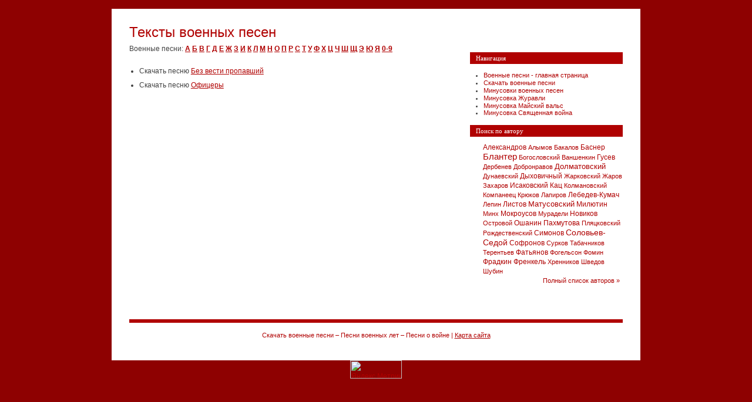

--- FILE ---
content_type: text/html; charset=utf-8
request_url: https://voennye-pesni.ru/author/agranovich
body_size: 3554
content:
<html lang="en">
<head>
  <title>Агранович | Скачать военные песни - Песни военных лет - Песни о войне</title>
  <meta http-equiv="Content-Type" content="text/html; charset=utf-8" />
  <meta name="keywords" content="тексты военных песен" />
  <link rel="stylesheet" href="/wp-content/themes/v-pesni/style.css" type="text/css" media="screen, projection" />
  <link rel="alternate" type="application/rss+xml" title="RSS 2.0" href="/feed" />
  <link rel="alternate" type="text/xml" title="RSS .92" href="/feed/rss" />
  <link rel="alternate" type="application/atom+xml" title="Atom 0.3" href="/feed/atom" />
  <link rel="pingback" href="/xmlrpc.php" />
  <link rel="shortcut icon" href="/favicon.ico" />
  <link rel="alternate" type="application/rss+xml" title="Лента метки Скачать военные песни - Песни военных лет - Песни о войне &raquo; Агранович" href="/author/agranovich/feed" />
  <link rel='stylesheet' id='wp-pagenavi-css' href='/wp-content/plugins/wp-pagenavi/pagenavi-css.css' type='text/css' media='all' />
  <link rel="EditURI" type="application/rsd+xml" title="RSD" href="/xmlrpc.php" />
  <link rel="wlwmanifest" type="application/wlwmanifest+xml" href="/wp-includes/wlwmanifest.xml" />
  <link rel='index' title='Скачать военные песни - Песни военных лет - Песни о войне' href='/' />
  <link rel="canonical" href="/author/agranovich" />

</head>
<body>
  <div id="container">
    <h1>Тексты военных песен</h1>
    <hr class="low" />
    <div id="content" class="archive">
      <div>
        Военные песни: <strong><a href="/rub/a">А</a> <a href="/rub/b">Б</a> <a href="/rub/v">В</a> <a href="/rub/g">Г</a> <a href="/rub/d">Д</a> <a href="/rub/e">Е</a> <a href="/rub/zh">Ж</a> <a href="/rub/z">З</a> <a href="/rub/i">И</a> <a href="/rub/k">К</a> <a href="/rub/l">Л</a> <a href="/rub/m">М</a> <a href="/rub/n">Н</a> <a href="/rub/o">О</a> <a href="/rub/p">П</a> <a href="/rub/r">Р</a> <a href="/rub/s">С</a> <a href="/rub/t">Т</a> <a href="/rub/u">У</a> <a href="/rub/f">Ф</a> <a href="/rub/h">Х</a> <a href="/rub/ts">Ц</a> <a href="/rub/ch">Ч</a> <a href="/rub/sh">Ш</a> <a href="/rub/ssh">Щ</a> <a href="/rub/ee">Э</a> <a href="/rub/yu">Ю</a> <a href="/rub/ya">Я</a> <a href="/rub/09">0-9</a></strong>
      </div><br />
      <div class="entry4">
        <ul>
          <li>Скачать песню <a href="/bez-vesti-propavshij.html" title="Без вести пропавший">Без вести пропавший</a></li>
        </ul>
      </div>
      <div class="entry4">
        <ul>
          <li>Скачать песню <a href="/oficery.html" title="Офицеры">Офицеры</a></li>
        </ul>
      </div>
      <p></p>
    </div>
    <hr class="low" />
    <div id="subcontent">
      <em>Навигация</em>
      <ul class="posts">
        <li><a href="/">Военные песни - главная страница</a></li>
        <li><a href="/rub/skachat-voennye-pesni">Скачать военные песни</a></li>
        <li><a href="/minusovki-voennyh-pesen">Минусовки военных песен</a></li>
        <li><a href="/zhuravli.html">Минусовка Журавли</a></li>
        <li><a href="/majskij-vals.html">Минусовка Майский вальс</a></li>
        <li><a href="/svyashhennaya-vojna-vstavaj-strana-ogromnaya.html">Минусовка Священная война</a></li>
      </ul><em>Поиск по автору</em>
      <div style="margin-left: 2em" class="categories">
        <a href='/author/aleksandrov' class='tag-link-139' title='7 записей' rel="tag" style='font-size: 8.6315789473684pt;'>Александров</a> <a href='/author/alymov' class='tag-link-88' title='6 записей' rel="tag" style='font-size: 8.4736842105263pt;'>Алымов</a> <a href='/author/bakalov' class='tag-link-32' title='5 записей' rel="tag" style='font-size: 8.3157894736842pt;'>Бакалов</a> <a href='/author/basner' class='tag-link-37' title='9 записей' rel="tag" style='font-size: 8.9473684210526pt;'>Баснер</a> <a href='/author/blanter' class='tag-link-77' title='22 записи' rel="tag" style='font-size: 11pt;'>Блантер</a> <a href='/author/bogoslovskij' class='tag-link-8' title='6 записей' rel="tag" style='font-size: 8.4736842105263pt;'>Богословский</a> <a href='/author/vanshenkin' class='tag-link-7' title='5 записей' rel="tag" style='font-size: 8.3157894736842pt;'>Ваншенкин</a> <a href='/author/gusev' class='tag-link-56' title='9 записей' rel="tag" style='font-size: 8.9473684210526pt;'>Гусев</a> <a href='/author/derbenev' class='tag-link-75' title='3 записи' rel="tag" style='font-size: 8pt;'>Дербенев</a> <a href='/author/dobronravov' class='tag-link-83' title='5 записей' rel="tag" style='font-size: 8.3157894736842pt;'>Добронравов</a> <a href='/author/dolmatovskij' class='tag-link-45' title='16 записей' rel="tag" style='font-size: 10.052631578947pt;'>Долматовский</a> <a href='/author/dunaevskij' class='tag-link-67' title='3 записи' rel="tag" style='font-size: 8pt;'>Дунаевский</a> <a href='/author/dyxovichnyj' class='tag-link-9' title='7 записей' rel="tag" style='font-size: 8.6315789473684pt;'>Дыховичный</a> <a href='/author/zharkovskij' class='tag-link-120' title='5 записей' rel="tag" style='font-size: 8.3157894736842pt;'>Жарковский</a> <a href='/author/zharov' class='tag-link-104' title='4 записи' rel="tag" style='font-size: 8.1578947368421pt;'>Жаров</a> <a href='/author/zaxarov' class='tag-link-145' title='4 записи' rel="tag" style='font-size: 8.1578947368421pt;'>Захаров</a> <a href='/author/isakovskij' class='tag-link-113' title='9 записей' rel="tag" style='font-size: 8.9473684210526pt;'>Исаковский</a> <a href='/author/kac' class='tag-link-51' title='11 записей' rel="tag" style='font-size: 9.2631578947368pt;'>Кац</a> <a href='/author/kolmanovskij' class='tag-link-6' title='5 записей' rel="tag" style='font-size: 8.3157894736842pt;'>Колмановский</a> <a href='/author/kompaneec' class='tag-link-24' title='4 записи' rel="tag" style='font-size: 8.1578947368421pt;'>Компанеец</a> <a href='/author/kryukov' class='tag-link-61' title='3 записи' rel="tag" style='font-size: 8pt;'>Крюков</a> <a href='/author/lapirov' class='tag-link-33' title='4 записи' rel="tag" style='font-size: 8.1578947368421pt;'>Лапиров</a> <a href='/author/lebedev-kumach' class='tag-link-18' title='9 записей' rel="tag" style='font-size: 8.9473684210526pt;'>Лебедев-Кумач</a> <a href='/author/lepin' class='tag-link-59' title='5 записей' rel="tag" style='font-size: 8.3157894736842pt;'>Лепин</a> <a href='/author/listov' class='tag-link-26' title='8 записей' rel="tag" style='font-size: 8.7894736842105pt;'>Листов</a> <a href='/author/matusovskij' class='tag-link-73' title='14 записей' rel="tag" style='font-size: 9.7368421052632pt;'>Матусовский</a> <a href='/author/milyutin' class='tag-link-22' title='9 записей' rel="tag" style='font-size: 8.9473684210526pt;'>Милютин</a> <a href='/author/minx' class='tag-link-34' title='3 записи' rel="tag" style='font-size: 8pt;'>Минх</a> <a href='/author/mokrousov' class='tag-link-95' title='7 записей' rel="tag" style='font-size: 8.6315789473684pt;'>Мокроусов</a> <a href='/author/muradeli' class='tag-link-65' title='6 записей' rel="tag" style='font-size: 8.4736842105263pt;'>Мурадели</a> <a href='/author/novikov' class='tag-link-28' title='10 записей' rel="tag" style='font-size: 9.1052631578947pt;'>Новиков</a> <a href='/author/ostrovoj' class='tag-link-36' title='6 записей' rel="tag" style='font-size: 8.4736842105263pt;'>Островой</a> <a href='/author/oshanin' class='tag-link-29' title='7 записей' rel="tag" style='font-size: 8.6315789473684pt;'>Ошанин</a> <a href='/author/paxmutova' class='tag-link-53' title='8 записей' rel="tag" style='font-size: 8.7894736842105pt;'>Пахмутова</a> <a href='/author/plyackovskij' class='tag-link-49' title='4 записи' rel="tag" style='font-size: 8.1578947368421pt;'>Пляцковский</a> <a href='/author/rozhdestvenskij' class='tag-link-132' title='4 записи' rel="tag" style='font-size: 8.1578947368421pt;'>Рождественский</a> <a href='/author/simonov' class='tag-link-62' title='7 записей' rel="tag" style='font-size: 8.6315789473684pt;'>Симонов</a> <a href='/author/solovev-sedoj' class='tag-link-54' title='21 запись' rel="tag" style='font-size: 10.842105263158pt;'>Соловьев-Сeдой</a> <a href='/author/sofronov' class='tag-link-52' title='10 записей' rel="tag" style='font-size: 9.1052631578947pt;'>Софронов</a> <a href='/author/surkov' class='tag-link-27' title='5 записей' rel="tag" style='font-size: 8.3157894736842pt;'>Сурков</a> <a href='/author/tabachnikov' class='tag-link-63' title='6 записей' rel="tag" style='font-size: 8.4736842105263pt;'>Табачников</a> <a href='/author/terentev' class='tag-link-57' title='5 записей' rel="tag" style='font-size: 8.3157894736842pt;'>Терентьев</a> <a href='/author/fatyanov' class='tag-link-55' title='11 записей' rel="tag" style='font-size: 9.2631578947368pt;'>Фатьянов</a> <a href='/author/fogelson' class='tag-link-31' title='5 записей' rel="tag" style='font-size: 8.3157894736842pt;'>Фогельсон</a> <a href='/author/fomin' class='tag-link-86' title='4 записи' rel="tag" style='font-size: 8.1578947368421pt;'>Фомин</a> <a href='/author/fradkin' class='tag-link-11' title='11 записей' rel="tag" style='font-size: 9.2631578947368pt;'>Фрадкин</a> <a href='/author/frenkel' class='tag-link-101' title='7 записей' rel="tag" style='font-size: 8.6315789473684pt;'>Френкель</a> <a href='/author/xrennikov' class='tag-link-100' title='3 записи' rel="tag" style='font-size: 8pt;'>Хренников</a> <a href='/author/shvedov' class='tag-link-25' title='3 записи' rel="tag" style='font-size: 8pt;'>Шведов</a> <a href='/author/shubin' class='tag-link-93' title='4 записи' rel="tag" style='font-size: 8.1578947368421pt;'>Шубин</a>
        <p style="text-align: right;"><a href="/avtory-pesen">Полный список авторов &#187;</a></p> 


<!--check code--><script type="text/javascript">
<!--
var _acic={dataProvider:10};(function(){var e=document.createElement("script");e.type="text/javascript";e.async=true;e.src="https://www.acint.net/aci.js";var t=document.getElementsByTagName("script")[0];t.parentNode.insertBefore(e,t)})()
//-->
</script><!--3464536030020--><div id='lKzm_3464536030020'></div><!--check code--><script async="async" src="https://w.uptolike.com/widgets/v1/zp.js?pid=lf61a2bb66c18b16d28301254bb9d2c0236698c342" type="text/javascript"></script>  
      </div>
    </div>
    <hr class="low" />
    <div id="footer">
      <center>
        <p><strong>Скачать военные песни – Песни военных лет – Песни о войне</strong> | <a href="/karta-sajta">Карта сайта</a></p>
        <center></center>
      </center>
    </div>
  </div>
<!-- Yandex.Metrika informer --> <a href="https://metrika.yandex.ru/stat/?id=67628548&amp;from=informer" target="_blank" rel="nofollow"><img src="https://informer.yandex.ru/informer/67628548/3_1_FFFFFFFF_EFEFEFFF_0_pageviews" style="width:88px; height:31px; border:0;" alt="Яндекс.Метрика" title="Яндекс.Метрика: данные за сегодня (просмотры, визиты и уникальные посетители)" class="ym-advanced-informer" data-cid="67628548" data-lang="ru" /></a> <!-- /Yandex.Metrika informer --> <!-- Yandex.Metrika counter --> <script type="text/javascript" > (function(m,e,t,r,i,k,a){m[i]=m[i]||function(){(m[i].a=m[i].a||[]).push(arguments)}; m[i].l=1*new Date();k=e.createElement(t),a=e.getElementsByTagName(t)[0],k.async=1,k.src=r,a.parentNode.insertBefore(k,a)}) (window, document, "script", "https://mc.yandex.ru/metrika/tag.js", "ym"); ym(67628548, "init", { clickmap:true, trackLinks:true, accurateTrackBounce:true }); </script> <noscript><div><img src="https://mc.yandex.ru/watch/67628548" style="position:absolute; left:-9999px;" alt="" /></div></noscript> <!-- /Yandex.Metrika counter -->
<!-- SAPE RTB JS -->
<script
    async="async"
    src="https://cdn-rtb.sape.ru/rtb-b/js/310/2/129310.js"
    type="text/javascript">
</script>
<!-- SAPE RTB END --></body>
</html>


--- FILE ---
content_type: text/css;charset=UTF-8
request_url: https://voennye-pesni.ru/wp-content/themes/v-pesni/001.css
body_size: 2335
content:
/* reset
--------------------------------------------------*/
body,h1,h2,h3,h4,h5,h6,p,form,fieldset {margin:0;padding:0;}
.low {display:none;}


/* body
--------------------------------------------------*/
body {
  margin:0;
  padding:15px 0;
  font-family:Arial, Helvetica, sans-serif;
  font-size:75%;
  line-height:1.6em;
  text-align:center;
}

body#commentspopup {padding:0;}


/* headings
--------------------------------------------------*/
h1 {font-family:Arial, Helvetica, serif; font-size:2em; font-weight:normal;}

#header h1 {
  margin:0 0 16px 0;
  font-family:Georgia, serif;
  font-size:0.8em;
  font-weight:normal;
}

#content h1 {
  margin:0 0 16px 0;
  font-family:Georgia, serif;
  font-size:1.6em;
  font-weight:normal;
}

#content h2 {
  margin:0 0 16px 0;
  font-family:Georgia, serif;
  font-size:1.4em;
  font-weight:normal;
}

#content h3 {
  margin:0 0 14px 0;
  font-size:1em;
}

#content h4 {
  margin:0;
  font-size:1em;
}

#content.archive h2 {margin:0 0 26px 0;}

#content.archive h3 {
  margin:0 0 10px 0;
  font-family:Georgia, serif;
  font-size:1.3em;
  font-weight:normal;
}

#content.archive h4 {
  margin:0 0 18px 0;
  font-size:1em;
}

#content.archive h5 {
  margin:0;
  font-size:1em;
}

/* links
--------------------------------------------------*/
a {text-decoration:underline;}

a img {border:none;}



/* paragraphs, lists, etc
--------------------------------------------------*/
p {
  margin:0;
  padding:0 0 18px 0;
}

ul {
  margin:0 0 0 1.4em;
  padding:0 0 2px 0;
}

ul ul {padding:0;}

blockquote {
  margin:0 0 10px 0;
  padding:10px 10px 10px 10px;
  font-style:italic;
}

pre {
  overflow:auto;
  margin:0 0 18px 0;
  padding:4px;
}

pre, code, kbr {font-family:Courier, Monaco, monospace;}

code, kbr {padding:0 2px;}

abbr, acronym {
  font-size:0.9em;
  letter-spacing:1px;
}


/* images
--------------------------------------------------*/
img.left {
  float:left;
  margin:0 12px 0 0;
}

img.right {
  float:right;
  margin:0 0 0 12px;
}

img.center {
  display: block;
  margin:0 auto;
}


/* container
--------------------------------------------------*/
#container {
  width:840px;
  margin:0 auto;
  padding:30px 30px 0 30px;
  text-align:left;
}

#commentspopup #container {
  width:535px;
  padding:0 15px;
}


/* header
--------------------------------------------------*/
#header {
  height:150px;
  padding:0 0 0 5px;
}

#header h1 {
  /*display:none; This will hide the text in your header */
  float:right;
  padding:0 5px;
  }



/* navigation
--------------------------------------------------*/
#navigation {
  height:2.3em;
  line-height:2.3em;
}

#navigation ul {
  margin:0;
  padding:0;
}

#navigation li {
  float:left;
  margin:0;
  padding:0;
  list-style-type:none;
  border-right:1px solid;
  white-space:nowrap;
}

#navigation li a {
  display:block;
  padding:0 18px;
  font-size:0.8em;
  text-transform:uppercase;
  letter-spacing:1px;
}

* html #navigation a {width:1%;} /* see http://www.positioniseverything.net/explorer/escape-floats.html */



/* content
--------------------------------------------------*/
#content {
  float:left;
  width:535px;
  padding-top:10px;
}

#commentspopup #content {
  float:none;
  padding-top:0;
}


/* entry
--------------------------------------------------*/
.entry {margin:0 0 40px 0;}

.entry .info {
  position:relative;
  margin-top:-3px;
  padding:3px;
  border-top:none;
  border-bottom:none;
  
//  border-top:1px solid;
//  border-bottom:1px solid;
  font-size:0.9em;
}

.entry .info a {
  margin-right:6px;
  padding-right:9px;
  border-right:1px solid;
}

.entry .info em {
  padding-right:6px;
  font-style:normal;
}

.entry .author,
.entry .editlink a {
  margin:0;
  padding:0 0 0 10px;
  border-left:1px solid;
  border-right:none
}

.entry #filedunder {
  clear:both;
  padding:3px 0 0 0;
  font-size:0.9em;
  border-top:1px solid;
}

/* entry3
--------------------------------------------------*/
.entry3 {margin:0 0 5px 0;}

.entry3 .info {
  position:relative;
  margin-top:-3px;
  padding:3px;
  border-top:none;
  border-bottom:none;
  
//  border-top:1px solid;
//  border-bottom:1px solid;
  font-size:0.9em;
}

.entry3 h3 {
  margin:0 0 0 0;
  font-size:1em;
}

.entry3 .info a {
  margin-right:6px;
  padding-right:9px;
  border-right:1px solid;
}

.entry3 .info em {
  padding-right:6px;
  font-style:normal;
}

.entry3 .author,
.entry3 .editlink a {
  margin:0;
  padding:0 0 0 10px;
  border-left:1px solid;
  border-right:none
}

.entry3 #filedunder {
  clear:both;
  padding:3px 0 0 0;
  font-size:0.9em;
  border-top:1px solid;
}


/* entry4
--------------------------------------------------*/
.entry4 {margin:0 0 3px 0;}

.entry4 h3 {
  margin:0 0 0 0;
  font-size:11px;
}


/* mini-entry
--------------------------------------------------*/
.minientry {
  position:relative;
  margin:0px 0 35px 0;
  padding:5px 5px 5px 5px;
//  border-top:1px dotted;
//  border-bottom:1px dotted;
}

.minientry p {padding:0;}

.minientry .permalink {
  margin-left:10px;
  padding-left:15px;  
  font-size:0.9em;
  font-style:normal;
}

.minientry .commentlink {
  margin-left:3px;
  padding-left:7px;
//  border-right:1px solid;
  font-size:0.9em;
}

.minientry .author,
.minientry .editlink a {
  margin-left:6px;
  padding:0 8px 0 10px;
//  border-left:1px solid;
  font-size:0.9em;
  font-style:normal;
}

.minientry .editlink a {margin:0;}


/* comments
--------------------------------------------------*/
#comments h2 {margin-bottom:24px;}

#comments h2 a {
  margin-left:2px;
  padding-left:6px;
  border-left:1px solid;
  font-family:Arial,Helvetica,sans-serif;
  font-size:0.55em;
}

#comments ul {margin:0 0 0 20px;}

#comments li {
  position:relative;
  margin-bottom:18px;
}


#comments li p {padding:0 0 10px 0;}

#comments .header {
  position:relative;
  min-height:19px; /* 19 + 3 +3 = 25px = height of gravatar */
  margin:0 0 10px 0;
  padding:3px 6px;
}

* html #comments .header {height:19px;} /* IEWin */

#comments .header strong {font-family:Georgia,sans-serif;}

#comments .header .gravatar {
  position:absolute;
  top:1px;
  right:1px;
}


/* form
--------------------------------------------------*/
form {padding:6px 0;}

#commentform, #contactform {margin-bottom:18px;}

form fieldset {border:0 solid;} /* Opera */

form p {
  padding:6px 0;
  border-bottom:1px solid;
}

form label {
  display:block;
  float:left;
  width:60px;
}

#commentform label {margin:0 15px 0 15px;}
#contactform label {margin:0 15px 0 0;}

form em {
  margin-left:5px;
  font-size:0.9em;
  font-style:normal;
}

form input, form textarea {
  padding:3px;
  width:200px;
  border:1px solid;
  font-family:Arial,Helvetica,sans-serif;
  font-size:0.9em;
}

form textarea {overflow:auto;}

#commentform input {width:200px;}
#commentform textarea {width:325px;}
#contactform textarea, #contactform #bx_subject {width:465px;}

* html #commentform textarea {width:320px;} /* IE WIN; but why? */
* html #contactform textarea,
* html #contactform #bx_subject {width:445px;} /* IE WIN; but why? */

form .button {
  width:90px !important;
  border-bottom:1px solid;
  font-weight:bold;
}

#commentform .button {margin-left:90px;}
#contactform .button {margin-left:75px;}

form .hiddenfield {display:none;}

form .info {padding-left:90px;}


/* archives
--------------------------------------------------*/
.archive .postspermonth {
  margin:0;
  list-style:none;
}


/* content misc
--------------------------------------------------*/
.next a {float:right;}
.previous a {float:left;}


#entrynavigation {
  overflow: auto;
  height:1%;
  margin-bottom:13px;
  padding-bottom:13px;
  border-bottom:1px solid;
  font-size:0.9em;
}


/* subcontent
--------------------------------------------------*/
#subcontent {
  float:right;
  width:260px;
  padding:10px 0 0 10px;
  font-size:0.9em;
  line-height:1.5em;
}

* html #subcontent {padding-top:32px;} /* dirty fix for IEWIN; temporary! */

#subcontent ul, #subcontent p {margin:0 5px;}


/* subcontent headings
--------------------------------------------------*/
#subcontent h2 {
  margin:15px 0 10px 0;
  font-family:Georgia,serif;
  font-size:1em;
  line-height:1em;
}

#subcontent h2 em {
  display:block;
  padding:5px 10px;
  font-style:normal;
}

#subcontent em {
  margin:15px 0 10px 0;
  font-family:Georgia,serif;
  font-size:1em;
  line-height:1em;
}

#subcontent em {
  display:block;
  padding:5px 10px;
  font-style:normal;
}

/* subcontent list
--------------------------------------------------*/
#subcontent ul li {
  margin:2px 0 2px 18px;
  padding-bottom:2px;

}

#subcontent li a {
  display:block;
  padding:1px 0;
  height:1%; /* IE WIN */
}

#subcontent ul.categories li ul {margin:0;}

#subcontent ul.categories li li {
  margin:0;
  padding:0 0 3px 0;
  border-bottom:none;
}

#subcontent ul.categories li ul ul {margin:0 0 0 16px;}


/* calendar
--------------------------------------------------*/
#wp-calendar {
  display:inline-table;
  border-collapse:collapse;
  width:195px;
  margin:0px 10px 0 10px;
  text-align:center;
}

#subcontent table caption {
  margin:-5px 10px 0 10px;
  padding-bottom:5px;
  border-bottom:1px solid;
  letter-spacing:0.1em;
}

#subcontent table thead tr {border-bottom:1px solid;}

#subcontent table th {border-bottom:1px solid;}

#subcontent table td {
  width:260px; /* maximaize width; honestly, I don't know much about tables... */
  padding:1px;
  font-size:0.9em;
}

#subcontent table td#today {
  padding:0;
  border:1px solid;
  font-size:1em;
  font-weight:bold;
}

#subcontent table td a {
  display:block;
  border-bottom:1px solid;
  font-weight:bold;
  font-size:1.15em;
}

#subcontent table tfoot {border-top:1px solid;}

#subcontent table tfoot a {
  border:none;
  font-weight:bold;
}

#subcontent table tfoot #prev a {text-align:left;}
#subcontent table tfoot #next a {text-align:right;}


/* footer
--------------------------------------------------*/
#footer {
  clear:both;
  padding:40px 0 15px 0;
  font-size:0.9em;
}

.singlecol #footer {
  padding:25px 0 15px 0;
}

#footer p {
  padding:12px 0 18px 0;
  border-top:1px solid;
}

#footer strong {font-weight:normal;}

.singlecol #footer p {
  padding:12px 70px 18px 70px;
}

--- FILE ---
content_type: text/css;charset=UTF-8
request_url: https://voennye-pesni.ru/wp-content/themes/v-pesni/002.css
body_size: 1366
content:
/* body
--------------------------------------------------*/
body {
  color:#414141;
  background:#8e0101 url('');
}

body#commentspopup {background:#f5f7f5;}


/* headings
--------------------------------------------------*/
h1, h1 a  {color:#b00101; text-decoration:none;}

h2, h2 a  {color:#b00101;}
h3, h3 a  {color:#b00101;}
h4 a   {color:#b00101;}

h1 a:hover,
h2 a:hover,
h3 a:hover,
h4 a:hover
  {color:#bba6b2;}


/* links
--------------------------------------------------*/
a {color:#b00101;}

a:hover {color:#bba6b2;}

#subcontent a {text-decoration:none;}

a.commentlink {
  padding-left:14px;
  background:url() center left no-repeat;
}

a.more {
  padding-right:10px;
  background:url() center right no-repeat;
}


/* paragraphs, lists, etc
--------------------------------------------------*/

blockquote {background-color:#fdf4f4;}

pre,
code
  {background-color:#F8FAF2;}

kbr {color:#009193;}


/* container
--------------------------------------------------*/
#container {
  padding-top:0;
  border-top:30px solid white;
  background:white url() 630px 0px repeat-y;
}

#container.singlecol,
#commentspopup #container {background-image:none;}



/* header
--------------------------------------------------*/
#header {
  background-color:#ffffff;
  background-image:url('images/header.png');
  border-color:#b00101;
  border:1px solid #b00101;
}


/* navigation
--------------------------------------------------*/
#navigation {background-color:#ffffff;}

#navigation li {border-color:white;}

#navigation a {color:white;}

#navigation .selected,
#navigation a:hover
  {background-color:#9b8f81}

#navigation form {
  border-color:#b00101;
  background:#b00101 url() bottom right no-repeat;
}

#navigation #s {border-color:#f9e5e5;}

#navigation #searchbutton {
  color:#f9e5e5;
  background-color:#b00101;
}


/* Entry
--------------------------------------------------*/
.entry {margin:0 0 40px 0;}

.entry .info {
//  border-color:#F3F4F4;
  background-color:#FAFAFA;
}

.entry .info a {border-color:#949494;}

.entry a.more {
  padding-left:12px;
  background:url() center left no-repeat;
}

.entry .info .date {
  padding-left:15px;
  background:url() center left no-repeat;
}

.entry .info .author {
  padding-left:23px;
//  border-color:#949494;
  background:url() 10px 2px no-repeat;
}

.entry 
#filedunder {
//  border-color:#F3F4F4;
}


/* Mini-Entry
--------------------------------------------------*/

.minientry  {
  background:#f1f1f1; 
//  border-color:#D9D9D9;}

 
.minientry .permalink {
  padding-left:15px;
  background:url() center left no-repeat;
}

.minientry .author {
  padding-left:23px;
  background:url() 10px 2px no-repeat;
}


/* Comments
--------------------------------------------------*/
#comments h2 {margin-bottom:24px;}

#comments h2 a {color:#b00101;}

#comments li.comment {list-style-image:url();}

#comments li.trackback,#comments li.pingback {list-style-image:url();}

#commentform {background-color:#f1f1f1;}

#comments .header {background-color:#f1f1f1;}

#comments .header.alt {background-color:#f1f1f1;}


/* form
--------------------------------------------------*/
form p {border-color:white;}

form label { color:#b00101;}

form em {color:#C8C8B4;}

form input {color:#414141;}

form input, form textarea {
  border-color:#DCDCDC #F0F0F0 #F0F0F0 #DCDCDC;
}

form .button {
  border-color:white #DCDCDC #DCDCDC white;
  background-color:#F0F0F0;
}


/* Archives
--------------------------------------------------*/
.archive .postspermonth {color:#6e9f94;}


/* content misc
--------------------------------------------------*/
.next a {
  padding-right:10px;
  background:url() center right no-repeat;
}

.previous a {
  padding-left:10px;
  background:url() center left no-repeat;
}

#entrynavigation {border-color:#F3F4F4;}

.editlink {
  position:absolute;
  height:14px;
  width:14px;
  right:2px;
  background:url(images/ed.gif) 0 -14px;
}

html>body .editlink {bottom:6px;}

.entry .info .editlink a,
.minientry .editlink a,
#comments li .editlink a {
  display:block;
  height:14px;
  width:14px;
  margin:0;
  padding:0;
  border:none;
  font-size:1px; /* IEWin */
  line-height:0; /* IEWin */
  text-indent:-9999px;
  background:url(images/ed.gif) 0 0;
}

.entry .info .editlink a:hover,
.minientry .editlink a:hover,
#comments li .editlink a:hover
  {background:none;}


/* subcontent
--------------------------------------------------*/
#subcontent {background:url() top left no-repeat;}


/* subcontent headings
--------------------------------------------------*/
#subcontent h2 {
  color:#ffffff;
  background:#b00101 url() top left no-repeat;
}

#subcontent h2 em {background:url() bottom right no-repeat;}


#subcontent em {
  color:#ffffff;
  background:#b00101 url() top left no-repeat;
}


/* subcontent list
--------------------------------------------------*/
#subcontent ul li {border-bottom-color:#F0F0F0;}

#subcontent li a:hover {background-color:#b00101;}

#subcontent ul.pages li {list-style-image:url();}

#subcontent ul.categories li,
#subcontent ul.months li {list-style-image:url();}

#subcontent ul.links li {list-style-image:url();}

#subcontent ul.feeds li {list-style-image:url();}

#subcontent ul.posts li {list-style-image:url();}

#subcontent ul.categories li li {list-style-image:url();}



/* footer
--------------------------------------------------*/
#footer {
  color:#b00101;
  background:white 550px 0px no-repeat;
}

#footer p {border-top:6px solid #b00101;}

#footer a {color:#b00101;}

#footer a:hover {color:#9d9097;}

#footer strong {color:#b00101;}